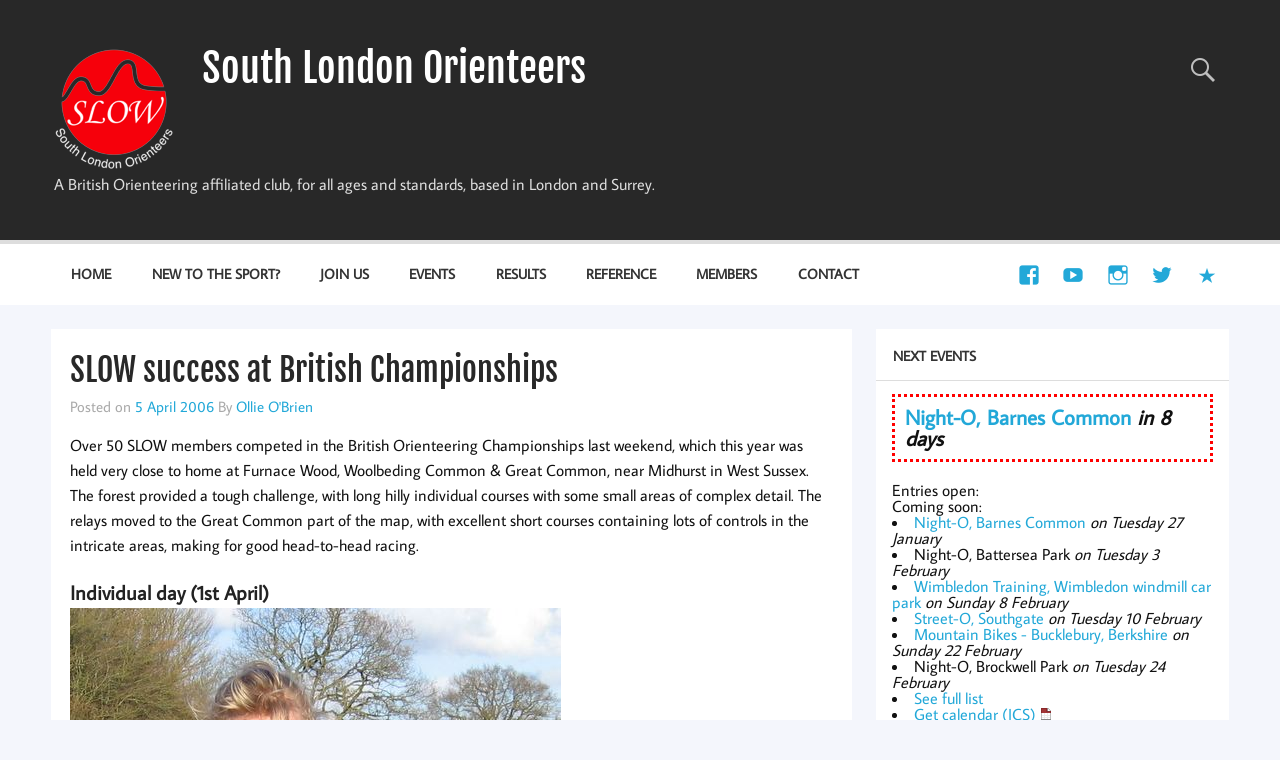

--- FILE ---
content_type: text/html; charset=UTF-8
request_url: https://slow.org.uk/racereports/boc2006/
body_size: 15360
content:
<!DOCTYPE html><!-- HTML 5 -->
<html lang="en-GB">

<head>
<meta charset="UTF-8" />
<meta name="viewport" content="width=device-width, initial-scale=1">
<link rel="profile" href="http://gmpg.org/xfn/11" />
<link rel="pingback" href="https://slow.org.uk/wordpress/xmlrpc.php" />

<title>SLOW success at British Championships &#8211; South London Orienteers</title>
<meta name='robots' content='max-image-preview:large' />
	<style>img:is([sizes="auto" i], [sizes^="auto," i]) { contain-intrinsic-size: 3000px 1500px }</style>
	<link rel="alternate" type="application/rss+xml" title="South London Orienteers &raquo; Feed" href="https://slow.org.uk/feed/" />
<link rel="alternate" type="application/rss+xml" title="South London Orienteers &raquo; Comments Feed" href="https://slow.org.uk/comments/feed/" />
		<!-- This site uses the Google Analytics by MonsterInsights plugin v9.9.0 - Using Analytics tracking - https://www.monsterinsights.com/ -->
							<script src="//www.googletagmanager.com/gtag/js?id=G-PX8J2MTPYL"  data-cfasync="false" data-wpfc-render="false" type="text/javascript" async></script>
			<script data-cfasync="false" data-wpfc-render="false" type="text/javascript">
				var mi_version = '9.9.0';
				var mi_track_user = true;
				var mi_no_track_reason = '';
								var MonsterInsightsDefaultLocations = {"page_location":"https:\/\/slow.org.uk\/racereports\/boc2006\/"};
								if ( typeof MonsterInsightsPrivacyGuardFilter === 'function' ) {
					var MonsterInsightsLocations = (typeof MonsterInsightsExcludeQuery === 'object') ? MonsterInsightsPrivacyGuardFilter( MonsterInsightsExcludeQuery ) : MonsterInsightsPrivacyGuardFilter( MonsterInsightsDefaultLocations );
				} else {
					var MonsterInsightsLocations = (typeof MonsterInsightsExcludeQuery === 'object') ? MonsterInsightsExcludeQuery : MonsterInsightsDefaultLocations;
				}

								var disableStrs = [
										'ga-disable-G-PX8J2MTPYL',
									];

				/* Function to detect opted out users */
				function __gtagTrackerIsOptedOut() {
					for (var index = 0; index < disableStrs.length; index++) {
						if (document.cookie.indexOf(disableStrs[index] + '=true') > -1) {
							return true;
						}
					}

					return false;
				}

				/* Disable tracking if the opt-out cookie exists. */
				if (__gtagTrackerIsOptedOut()) {
					for (var index = 0; index < disableStrs.length; index++) {
						window[disableStrs[index]] = true;
					}
				}

				/* Opt-out function */
				function __gtagTrackerOptout() {
					for (var index = 0; index < disableStrs.length; index++) {
						document.cookie = disableStrs[index] + '=true; expires=Thu, 31 Dec 2099 23:59:59 UTC; path=/';
						window[disableStrs[index]] = true;
					}
				}

				if ('undefined' === typeof gaOptout) {
					function gaOptout() {
						__gtagTrackerOptout();
					}
				}
								window.dataLayer = window.dataLayer || [];

				window.MonsterInsightsDualTracker = {
					helpers: {},
					trackers: {},
				};
				if (mi_track_user) {
					function __gtagDataLayer() {
						dataLayer.push(arguments);
					}

					function __gtagTracker(type, name, parameters) {
						if (!parameters) {
							parameters = {};
						}

						if (parameters.send_to) {
							__gtagDataLayer.apply(null, arguments);
							return;
						}

						if (type === 'event') {
														parameters.send_to = monsterinsights_frontend.v4_id;
							var hookName = name;
							if (typeof parameters['event_category'] !== 'undefined') {
								hookName = parameters['event_category'] + ':' + name;
							}

							if (typeof MonsterInsightsDualTracker.trackers[hookName] !== 'undefined') {
								MonsterInsightsDualTracker.trackers[hookName](parameters);
							} else {
								__gtagDataLayer('event', name, parameters);
							}
							
						} else {
							__gtagDataLayer.apply(null, arguments);
						}
					}

					__gtagTracker('js', new Date());
					__gtagTracker('set', {
						'developer_id.dZGIzZG': true,
											});
					if ( MonsterInsightsLocations.page_location ) {
						__gtagTracker('set', MonsterInsightsLocations);
					}
										__gtagTracker('config', 'G-PX8J2MTPYL', {"forceSSL":"true"} );
										window.gtag = __gtagTracker;										(function () {
						/* https://developers.google.com/analytics/devguides/collection/analyticsjs/ */
						/* ga and __gaTracker compatibility shim. */
						var noopfn = function () {
							return null;
						};
						var newtracker = function () {
							return new Tracker();
						};
						var Tracker = function () {
							return null;
						};
						var p = Tracker.prototype;
						p.get = noopfn;
						p.set = noopfn;
						p.send = function () {
							var args = Array.prototype.slice.call(arguments);
							args.unshift('send');
							__gaTracker.apply(null, args);
						};
						var __gaTracker = function () {
							var len = arguments.length;
							if (len === 0) {
								return;
							}
							var f = arguments[len - 1];
							if (typeof f !== 'object' || f === null || typeof f.hitCallback !== 'function') {
								if ('send' === arguments[0]) {
									var hitConverted, hitObject = false, action;
									if ('event' === arguments[1]) {
										if ('undefined' !== typeof arguments[3]) {
											hitObject = {
												'eventAction': arguments[3],
												'eventCategory': arguments[2],
												'eventLabel': arguments[4],
												'value': arguments[5] ? arguments[5] : 1,
											}
										}
									}
									if ('pageview' === arguments[1]) {
										if ('undefined' !== typeof arguments[2]) {
											hitObject = {
												'eventAction': 'page_view',
												'page_path': arguments[2],
											}
										}
									}
									if (typeof arguments[2] === 'object') {
										hitObject = arguments[2];
									}
									if (typeof arguments[5] === 'object') {
										Object.assign(hitObject, arguments[5]);
									}
									if ('undefined' !== typeof arguments[1].hitType) {
										hitObject = arguments[1];
										if ('pageview' === hitObject.hitType) {
											hitObject.eventAction = 'page_view';
										}
									}
									if (hitObject) {
										action = 'timing' === arguments[1].hitType ? 'timing_complete' : hitObject.eventAction;
										hitConverted = mapArgs(hitObject);
										__gtagTracker('event', action, hitConverted);
									}
								}
								return;
							}

							function mapArgs(args) {
								var arg, hit = {};
								var gaMap = {
									'eventCategory': 'event_category',
									'eventAction': 'event_action',
									'eventLabel': 'event_label',
									'eventValue': 'event_value',
									'nonInteraction': 'non_interaction',
									'timingCategory': 'event_category',
									'timingVar': 'name',
									'timingValue': 'value',
									'timingLabel': 'event_label',
									'page': 'page_path',
									'location': 'page_location',
									'title': 'page_title',
									'referrer' : 'page_referrer',
								};
								for (arg in args) {
																		if (!(!args.hasOwnProperty(arg) || !gaMap.hasOwnProperty(arg))) {
										hit[gaMap[arg]] = args[arg];
									} else {
										hit[arg] = args[arg];
									}
								}
								return hit;
							}

							try {
								f.hitCallback();
							} catch (ex) {
							}
						};
						__gaTracker.create = newtracker;
						__gaTracker.getByName = newtracker;
						__gaTracker.getAll = function () {
							return [];
						};
						__gaTracker.remove = noopfn;
						__gaTracker.loaded = true;
						window['__gaTracker'] = __gaTracker;
					})();
									} else {
										console.log("");
					(function () {
						function __gtagTracker() {
							return null;
						}

						window['__gtagTracker'] = __gtagTracker;
						window['gtag'] = __gtagTracker;
					})();
									}
			</script>
			
							<!-- / Google Analytics by MonsterInsights -->
		<script type="text/javascript">
/* <![CDATA[ */
window._wpemojiSettings = {"baseUrl":"https:\/\/s.w.org\/images\/core\/emoji\/16.0.1\/72x72\/","ext":".png","svgUrl":"https:\/\/s.w.org\/images\/core\/emoji\/16.0.1\/svg\/","svgExt":".svg","source":{"concatemoji":"https:\/\/slow.org.uk\/wordpress\/wp-includes\/js\/wp-emoji-release.min.js?ver=6.8.3"}};
/*! This file is auto-generated */
!function(s,n){var o,i,e;function c(e){try{var t={supportTests:e,timestamp:(new Date).valueOf()};sessionStorage.setItem(o,JSON.stringify(t))}catch(e){}}function p(e,t,n){e.clearRect(0,0,e.canvas.width,e.canvas.height),e.fillText(t,0,0);var t=new Uint32Array(e.getImageData(0,0,e.canvas.width,e.canvas.height).data),a=(e.clearRect(0,0,e.canvas.width,e.canvas.height),e.fillText(n,0,0),new Uint32Array(e.getImageData(0,0,e.canvas.width,e.canvas.height).data));return t.every(function(e,t){return e===a[t]})}function u(e,t){e.clearRect(0,0,e.canvas.width,e.canvas.height),e.fillText(t,0,0);for(var n=e.getImageData(16,16,1,1),a=0;a<n.data.length;a++)if(0!==n.data[a])return!1;return!0}function f(e,t,n,a){switch(t){case"flag":return n(e,"\ud83c\udff3\ufe0f\u200d\u26a7\ufe0f","\ud83c\udff3\ufe0f\u200b\u26a7\ufe0f")?!1:!n(e,"\ud83c\udde8\ud83c\uddf6","\ud83c\udde8\u200b\ud83c\uddf6")&&!n(e,"\ud83c\udff4\udb40\udc67\udb40\udc62\udb40\udc65\udb40\udc6e\udb40\udc67\udb40\udc7f","\ud83c\udff4\u200b\udb40\udc67\u200b\udb40\udc62\u200b\udb40\udc65\u200b\udb40\udc6e\u200b\udb40\udc67\u200b\udb40\udc7f");case"emoji":return!a(e,"\ud83e\udedf")}return!1}function g(e,t,n,a){var r="undefined"!=typeof WorkerGlobalScope&&self instanceof WorkerGlobalScope?new OffscreenCanvas(300,150):s.createElement("canvas"),o=r.getContext("2d",{willReadFrequently:!0}),i=(o.textBaseline="top",o.font="600 32px Arial",{});return e.forEach(function(e){i[e]=t(o,e,n,a)}),i}function t(e){var t=s.createElement("script");t.src=e,t.defer=!0,s.head.appendChild(t)}"undefined"!=typeof Promise&&(o="wpEmojiSettingsSupports",i=["flag","emoji"],n.supports={everything:!0,everythingExceptFlag:!0},e=new Promise(function(e){s.addEventListener("DOMContentLoaded",e,{once:!0})}),new Promise(function(t){var n=function(){try{var e=JSON.parse(sessionStorage.getItem(o));if("object"==typeof e&&"number"==typeof e.timestamp&&(new Date).valueOf()<e.timestamp+604800&&"object"==typeof e.supportTests)return e.supportTests}catch(e){}return null}();if(!n){if("undefined"!=typeof Worker&&"undefined"!=typeof OffscreenCanvas&&"undefined"!=typeof URL&&URL.createObjectURL&&"undefined"!=typeof Blob)try{var e="postMessage("+g.toString()+"("+[JSON.stringify(i),f.toString(),p.toString(),u.toString()].join(",")+"));",a=new Blob([e],{type:"text/javascript"}),r=new Worker(URL.createObjectURL(a),{name:"wpTestEmojiSupports"});return void(r.onmessage=function(e){c(n=e.data),r.terminate(),t(n)})}catch(e){}c(n=g(i,f,p,u))}t(n)}).then(function(e){for(var t in e)n.supports[t]=e[t],n.supports.everything=n.supports.everything&&n.supports[t],"flag"!==t&&(n.supports.everythingExceptFlag=n.supports.everythingExceptFlag&&n.supports[t]);n.supports.everythingExceptFlag=n.supports.everythingExceptFlag&&!n.supports.flag,n.DOMReady=!1,n.readyCallback=function(){n.DOMReady=!0}}).then(function(){return e}).then(function(){var e;n.supports.everything||(n.readyCallback(),(e=n.source||{}).concatemoji?t(e.concatemoji):e.wpemoji&&e.twemoji&&(t(e.twemoji),t(e.wpemoji)))}))}((window,document),window._wpemojiSettings);
/* ]]> */
</script>
<link rel='stylesheet' id='momentous-custom-fonts-css' href='https://slow.org.uk/wordpress/wp-content/themes/momentous-lite/css/custom-fonts.css?ver=20180413' type='text/css' media='all' />
<style id='wp-emoji-styles-inline-css' type='text/css'>

	img.wp-smiley, img.emoji {
		display: inline !important;
		border: none !important;
		box-shadow: none !important;
		height: 1em !important;
		width: 1em !important;
		margin: 0 0.07em !important;
		vertical-align: -0.1em !important;
		background: none !important;
		padding: 0 !important;
	}
</style>
<link rel='stylesheet' id='wp-block-library-css' href='https://slow.org.uk/wordpress/wp-includes/css/dist/block-library/style.min.css?ver=6.8.3' type='text/css' media='all' />
<style id='classic-theme-styles-inline-css' type='text/css'>
/*! This file is auto-generated */
.wp-block-button__link{color:#fff;background-color:#32373c;border-radius:9999px;box-shadow:none;text-decoration:none;padding:calc(.667em + 2px) calc(1.333em + 2px);font-size:1.125em}.wp-block-file__button{background:#32373c;color:#fff;text-decoration:none}
</style>
<style id='global-styles-inline-css' type='text/css'>
:root{--wp--preset--aspect-ratio--square: 1;--wp--preset--aspect-ratio--4-3: 4/3;--wp--preset--aspect-ratio--3-4: 3/4;--wp--preset--aspect-ratio--3-2: 3/2;--wp--preset--aspect-ratio--2-3: 2/3;--wp--preset--aspect-ratio--16-9: 16/9;--wp--preset--aspect-ratio--9-16: 9/16;--wp--preset--color--black: #353535;--wp--preset--color--cyan-bluish-gray: #abb8c3;--wp--preset--color--white: #ffffff;--wp--preset--color--pale-pink: #f78da7;--wp--preset--color--vivid-red: #cf2e2e;--wp--preset--color--luminous-vivid-orange: #ff6900;--wp--preset--color--luminous-vivid-amber: #fcb900;--wp--preset--color--light-green-cyan: #7bdcb5;--wp--preset--color--vivid-green-cyan: #00d084;--wp--preset--color--pale-cyan-blue: #8ed1fc;--wp--preset--color--vivid-cyan-blue: #0693e3;--wp--preset--color--vivid-purple: #9b51e0;--wp--preset--color--primary: #22a8d8;--wp--preset--color--light-gray: #f0f0f0;--wp--preset--color--dark-gray: #777777;--wp--preset--gradient--vivid-cyan-blue-to-vivid-purple: linear-gradient(135deg,rgba(6,147,227,1) 0%,rgb(155,81,224) 100%);--wp--preset--gradient--light-green-cyan-to-vivid-green-cyan: linear-gradient(135deg,rgb(122,220,180) 0%,rgb(0,208,130) 100%);--wp--preset--gradient--luminous-vivid-amber-to-luminous-vivid-orange: linear-gradient(135deg,rgba(252,185,0,1) 0%,rgba(255,105,0,1) 100%);--wp--preset--gradient--luminous-vivid-orange-to-vivid-red: linear-gradient(135deg,rgba(255,105,0,1) 0%,rgb(207,46,46) 100%);--wp--preset--gradient--very-light-gray-to-cyan-bluish-gray: linear-gradient(135deg,rgb(238,238,238) 0%,rgb(169,184,195) 100%);--wp--preset--gradient--cool-to-warm-spectrum: linear-gradient(135deg,rgb(74,234,220) 0%,rgb(151,120,209) 20%,rgb(207,42,186) 40%,rgb(238,44,130) 60%,rgb(251,105,98) 80%,rgb(254,248,76) 100%);--wp--preset--gradient--blush-light-purple: linear-gradient(135deg,rgb(255,206,236) 0%,rgb(152,150,240) 100%);--wp--preset--gradient--blush-bordeaux: linear-gradient(135deg,rgb(254,205,165) 0%,rgb(254,45,45) 50%,rgb(107,0,62) 100%);--wp--preset--gradient--luminous-dusk: linear-gradient(135deg,rgb(255,203,112) 0%,rgb(199,81,192) 50%,rgb(65,88,208) 100%);--wp--preset--gradient--pale-ocean: linear-gradient(135deg,rgb(255,245,203) 0%,rgb(182,227,212) 50%,rgb(51,167,181) 100%);--wp--preset--gradient--electric-grass: linear-gradient(135deg,rgb(202,248,128) 0%,rgb(113,206,126) 100%);--wp--preset--gradient--midnight: linear-gradient(135deg,rgb(2,3,129) 0%,rgb(40,116,252) 100%);--wp--preset--font-size--small: 13px;--wp--preset--font-size--medium: 20px;--wp--preset--font-size--large: 36px;--wp--preset--font-size--x-large: 42px;--wp--preset--spacing--20: 0.44rem;--wp--preset--spacing--30: 0.67rem;--wp--preset--spacing--40: 1rem;--wp--preset--spacing--50: 1.5rem;--wp--preset--spacing--60: 2.25rem;--wp--preset--spacing--70: 3.38rem;--wp--preset--spacing--80: 5.06rem;--wp--preset--shadow--natural: 6px 6px 9px rgba(0, 0, 0, 0.2);--wp--preset--shadow--deep: 12px 12px 50px rgba(0, 0, 0, 0.4);--wp--preset--shadow--sharp: 6px 6px 0px rgba(0, 0, 0, 0.2);--wp--preset--shadow--outlined: 6px 6px 0px -3px rgba(255, 255, 255, 1), 6px 6px rgba(0, 0, 0, 1);--wp--preset--shadow--crisp: 6px 6px 0px rgba(0, 0, 0, 1);}:where(.is-layout-flex){gap: 0.5em;}:where(.is-layout-grid){gap: 0.5em;}body .is-layout-flex{display: flex;}.is-layout-flex{flex-wrap: wrap;align-items: center;}.is-layout-flex > :is(*, div){margin: 0;}body .is-layout-grid{display: grid;}.is-layout-grid > :is(*, div){margin: 0;}:where(.wp-block-columns.is-layout-flex){gap: 2em;}:where(.wp-block-columns.is-layout-grid){gap: 2em;}:where(.wp-block-post-template.is-layout-flex){gap: 1.25em;}:where(.wp-block-post-template.is-layout-grid){gap: 1.25em;}.has-black-color{color: var(--wp--preset--color--black) !important;}.has-cyan-bluish-gray-color{color: var(--wp--preset--color--cyan-bluish-gray) !important;}.has-white-color{color: var(--wp--preset--color--white) !important;}.has-pale-pink-color{color: var(--wp--preset--color--pale-pink) !important;}.has-vivid-red-color{color: var(--wp--preset--color--vivid-red) !important;}.has-luminous-vivid-orange-color{color: var(--wp--preset--color--luminous-vivid-orange) !important;}.has-luminous-vivid-amber-color{color: var(--wp--preset--color--luminous-vivid-amber) !important;}.has-light-green-cyan-color{color: var(--wp--preset--color--light-green-cyan) !important;}.has-vivid-green-cyan-color{color: var(--wp--preset--color--vivid-green-cyan) !important;}.has-pale-cyan-blue-color{color: var(--wp--preset--color--pale-cyan-blue) !important;}.has-vivid-cyan-blue-color{color: var(--wp--preset--color--vivid-cyan-blue) !important;}.has-vivid-purple-color{color: var(--wp--preset--color--vivid-purple) !important;}.has-black-background-color{background-color: var(--wp--preset--color--black) !important;}.has-cyan-bluish-gray-background-color{background-color: var(--wp--preset--color--cyan-bluish-gray) !important;}.has-white-background-color{background-color: var(--wp--preset--color--white) !important;}.has-pale-pink-background-color{background-color: var(--wp--preset--color--pale-pink) !important;}.has-vivid-red-background-color{background-color: var(--wp--preset--color--vivid-red) !important;}.has-luminous-vivid-orange-background-color{background-color: var(--wp--preset--color--luminous-vivid-orange) !important;}.has-luminous-vivid-amber-background-color{background-color: var(--wp--preset--color--luminous-vivid-amber) !important;}.has-light-green-cyan-background-color{background-color: var(--wp--preset--color--light-green-cyan) !important;}.has-vivid-green-cyan-background-color{background-color: var(--wp--preset--color--vivid-green-cyan) !important;}.has-pale-cyan-blue-background-color{background-color: var(--wp--preset--color--pale-cyan-blue) !important;}.has-vivid-cyan-blue-background-color{background-color: var(--wp--preset--color--vivid-cyan-blue) !important;}.has-vivid-purple-background-color{background-color: var(--wp--preset--color--vivid-purple) !important;}.has-black-border-color{border-color: var(--wp--preset--color--black) !important;}.has-cyan-bluish-gray-border-color{border-color: var(--wp--preset--color--cyan-bluish-gray) !important;}.has-white-border-color{border-color: var(--wp--preset--color--white) !important;}.has-pale-pink-border-color{border-color: var(--wp--preset--color--pale-pink) !important;}.has-vivid-red-border-color{border-color: var(--wp--preset--color--vivid-red) !important;}.has-luminous-vivid-orange-border-color{border-color: var(--wp--preset--color--luminous-vivid-orange) !important;}.has-luminous-vivid-amber-border-color{border-color: var(--wp--preset--color--luminous-vivid-amber) !important;}.has-light-green-cyan-border-color{border-color: var(--wp--preset--color--light-green-cyan) !important;}.has-vivid-green-cyan-border-color{border-color: var(--wp--preset--color--vivid-green-cyan) !important;}.has-pale-cyan-blue-border-color{border-color: var(--wp--preset--color--pale-cyan-blue) !important;}.has-vivid-cyan-blue-border-color{border-color: var(--wp--preset--color--vivid-cyan-blue) !important;}.has-vivid-purple-border-color{border-color: var(--wp--preset--color--vivid-purple) !important;}.has-vivid-cyan-blue-to-vivid-purple-gradient-background{background: var(--wp--preset--gradient--vivid-cyan-blue-to-vivid-purple) !important;}.has-light-green-cyan-to-vivid-green-cyan-gradient-background{background: var(--wp--preset--gradient--light-green-cyan-to-vivid-green-cyan) !important;}.has-luminous-vivid-amber-to-luminous-vivid-orange-gradient-background{background: var(--wp--preset--gradient--luminous-vivid-amber-to-luminous-vivid-orange) !important;}.has-luminous-vivid-orange-to-vivid-red-gradient-background{background: var(--wp--preset--gradient--luminous-vivid-orange-to-vivid-red) !important;}.has-very-light-gray-to-cyan-bluish-gray-gradient-background{background: var(--wp--preset--gradient--very-light-gray-to-cyan-bluish-gray) !important;}.has-cool-to-warm-spectrum-gradient-background{background: var(--wp--preset--gradient--cool-to-warm-spectrum) !important;}.has-blush-light-purple-gradient-background{background: var(--wp--preset--gradient--blush-light-purple) !important;}.has-blush-bordeaux-gradient-background{background: var(--wp--preset--gradient--blush-bordeaux) !important;}.has-luminous-dusk-gradient-background{background: var(--wp--preset--gradient--luminous-dusk) !important;}.has-pale-ocean-gradient-background{background: var(--wp--preset--gradient--pale-ocean) !important;}.has-electric-grass-gradient-background{background: var(--wp--preset--gradient--electric-grass) !important;}.has-midnight-gradient-background{background: var(--wp--preset--gradient--midnight) !important;}.has-small-font-size{font-size: var(--wp--preset--font-size--small) !important;}.has-medium-font-size{font-size: var(--wp--preset--font-size--medium) !important;}.has-large-font-size{font-size: var(--wp--preset--font-size--large) !important;}.has-x-large-font-size{font-size: var(--wp--preset--font-size--x-large) !important;}
:where(.wp-block-post-template.is-layout-flex){gap: 1.25em;}:where(.wp-block-post-template.is-layout-grid){gap: 1.25em;}
:where(.wp-block-columns.is-layout-flex){gap: 2em;}:where(.wp-block-columns.is-layout-grid){gap: 2em;}
:root :where(.wp-block-pullquote){font-size: 1.5em;line-height: 1.6;}
</style>
<link rel='stylesheet' id='momentous-lite-stylesheet-css' href='https://slow.org.uk/wordpress/wp-content/themes/momentous-lite/style.css?ver=1.4.5' type='text/css' media='all' />
<link rel='stylesheet' id='genericons-css' href='https://slow.org.uk/wordpress/wp-content/plugins/jetpack/_inc/genericons/genericons/genericons.css?ver=3.1' type='text/css' media='all' />
<link rel='stylesheet' id='themezee-related-posts-css' href='https://slow.org.uk/wordpress/wp-content/themes/momentous-lite/css/themezee-related-posts.css?ver=20160421' type='text/css' media='all' />
<script type="text/javascript" src="https://slow.org.uk/wordpress/wp-content/plugins/google-analytics-for-wordpress/assets/js/frontend-gtag.min.js?ver=9.9.0" id="monsterinsights-frontend-script-js" async="async" data-wp-strategy="async"></script>
<script data-cfasync="false" data-wpfc-render="false" type="text/javascript" id='monsterinsights-frontend-script-js-extra'>/* <![CDATA[ */
var monsterinsights_frontend = {"js_events_tracking":"true","download_extensions":"doc,pdf,ppt,zip,xls,docx,pptx,xlsx","inbound_paths":"[]","home_url":"https:\/\/slow.org.uk","hash_tracking":"false","v4_id":"G-PX8J2MTPYL"};/* ]]> */
</script>
<!--[if lt IE 9]>
<script type="text/javascript" src="https://slow.org.uk/wordpress/wp-content/themes/momentous-lite/js/html5shiv.min.js?ver=3.7.3" id="html5shiv-js"></script>
<![endif]-->
<script type="text/javascript" src="https://slow.org.uk/wordpress/wp-includes/js/jquery/jquery.min.js?ver=3.7.1" id="jquery-core-js"></script>
<script type="text/javascript" src="https://slow.org.uk/wordpress/wp-includes/js/jquery/jquery-migrate.min.js?ver=3.4.1" id="jquery-migrate-js"></script>
<script type="text/javascript" src="https://slow.org.uk/wordpress/wp-content/themes/momentous-lite/js/navigation.js?ver=20160719" id="momentous-lite-jquery-navigation-js"></script>
<script type="text/javascript" src="https://slow.org.uk/wordpress/wp-includes/js/imagesloaded.min.js?ver=5.0.0" id="imagesloaded-js"></script>
<script type="text/javascript" src="https://slow.org.uk/wordpress/wp-includes/js/masonry.min.js?ver=4.2.2" id="masonry-js"></script>
<script type="text/javascript" src="https://slow.org.uk/wordpress/wp-content/themes/momentous-lite/js/masonry-init.js?ver=20160719" id="momentous-lite-masonry-js"></script>
<link rel="https://api.w.org/" href="https://slow.org.uk/wp-json/" /><link rel="alternate" title="JSON" type="application/json" href="https://slow.org.uk/wp-json/wp/v2/posts/139" /><link rel="EditURI" type="application/rsd+xml" title="RSD" href="https://slow.org.uk/wordpress/xmlrpc.php?rsd" />
<meta name="generator" content="WordPress 6.8.3" />
<link rel="canonical" href="https://slow.org.uk/racereports/boc2006/" />
<link rel='shortlink' href='https://slow.org.uk/?p=139' />
<link rel="alternate" title="oEmbed (JSON)" type="application/json+oembed" href="https://slow.org.uk/wp-json/oembed/1.0/embed?url=https%3A%2F%2Fslow.org.uk%2Fracereports%2Fboc2006%2F" />
<link rel="alternate" title="oEmbed (XML)" type="text/xml+oembed" href="https://slow.org.uk/wp-json/oembed/1.0/embed?url=https%3A%2F%2Fslow.org.uk%2Fracereports%2Fboc2006%2F&#038;format=xml" />
<link type="text/css" rel="stylesheet" href="https://slow.org.uk/wordpress/wp-content/plugins/social-widget/style.css"/><style type="text/css" id="custom-background-css">
body.custom-background { background-color: #f4f6fc; }
</style>
	
<!-- Jetpack Open Graph Tags -->
<meta property="og:type" content="article" />
<meta property="og:title" content="SLOW success at British Championships" />
<meta property="og:url" content="https://slow.org.uk/racereports/boc2006/" />
<meta property="og:description" content="Over 50 SLOW members competed in the British Orienteering Championships last weekend, which this year was held very close to home at Furnace Wood, Woolbeding Common &amp; Great Common, near Midhurs…" />
<meta property="article:published_time" content="2006-04-05T23:53:17+00:00" />
<meta property="article:modified_time" content="2022-09-01T10:50:38+00:00" />
<meta property="og:site_name" content="South London Orienteers" />
<meta property="og:image" content="https://s0.wp.com/i/blank.jpg" />
<meta property="og:image:width" content="200" />
<meta property="og:image:height" content="200" />
<meta property="og:image:alt" content="" />
<meta property="og:locale" content="en_GB" />
<meta name="twitter:site" content="@sloweb" />
<meta name="twitter:text:title" content="SLOW success at British Championships" />
<meta name="twitter:card" content="summary" />

<!-- End Jetpack Open Graph Tags -->
</head>

<body class="wp-singular post-template-default single single-post postid-139 single-format-standard custom-background wp-custom-logo wp-theme-momentous-lite">

<a class="skip-link screen-reader-text" href="#content">Skip to content</a>


<div id="wrapper" class="hfeed">

	<div id="header-wrap">

		
			<div id="header-search-wrap">

				<div id="header-search" class="container clearfix">
					
	<form role="search" method="get" class="search-form" action="https://slow.org.uk/">
		<label>
			<span class="screen-reader-text">Search for:</span>
			<input type="search" class="search-field" placeholder="To search, type and hit enter &hellip;" value="" name="s">
		</label>
		<button type="submit" class="search-submit">
			<span class="genericon-search"></span>
		</button>
	</form>

				</div>

			</div>

		
		<header id="header" class="container clearfix" role="banner">

			<div id="logo">

				<a href="https://slow.org.uk/" class="custom-logo-link" rel="home"><img width="120" height="122" src="https://slow.org.uk/wordpress/wp-content/uploads/slowlogo_darkbg1.png" class="custom-logo" alt="South London Orienteers" decoding="async" /></a>				
		<p class="site-title"><a href="https://slow.org.uk/" rel="home">South London Orienteers</a></p>

					
			<p class="site-description">A British Orienteering affiliated club, for all ages and standards, based in London and Surrey.</p>

		
			</div>

			<div id="header-content" class="clearfix">

									<div class="header-search-icon">
						<span class="genericon-search"></span>
					</div>
				
				
			</div>

		</header>

		<div id="navigation-wrap">

			<div id="navigation" class="container clearfix">

				
						<div id="navi-social-icons" class="social-icons-wrap clearfix">
							<ul id="social-icons-menu" class="menu"><li id="menu-item-7970" class="menu-item menu-item-type-custom menu-item-object-custom menu-item-7970"><a href="http://facebook.com/southlondonorienteers"><span class="screen-reader-text">Facebook</span></a></li>
<li id="menu-item-21851" class="menu-item menu-item-type-custom menu-item-object-custom menu-item-21851"><a href="https://www.youtube.com/channel/UCvu61kqsjMf9AiQKzNZB0iw"><span class="screen-reader-text">YouTube</span></a></li>
<li id="menu-item-21853" class="menu-item menu-item-type-custom menu-item-object-custom menu-item-21853"><a href="https://www.instagram.com/south_london_orienteers/"><span class="screen-reader-text">Instagram</span></a></li>
<li id="menu-item-7969" class="menu-item menu-item-type-custom menu-item-object-custom menu-item-7969"><a href="http://twitter.com/sloweb"><span class="screen-reader-text">Twitter</span></a></li>
<li id="menu-item-21855" class="menu-item menu-item-type-custom menu-item-object-custom menu-item-21855"><a href="https://www.strava.com/clubs/104053"><span class="screen-reader-text">Strava</span></a></li>
</ul>						</div>

				

				<nav id="mainnav" class="clearfix" role="navigation">
					<ul id="mainnav-menu" class="main-navigation-menu"><li id="menu-item-5" class="menu-item menu-item-type-custom menu-item-object-custom menu-item-home menu-item-5"><a href="http://slow.org.uk/">Home</a></li>
<li id="menu-item-6468" class="menu-item menu-item-type-post_type menu-item-object-page menu-item-6468"><a href="https://slow.org.uk/about/orienteering/">New to the Sport?</a></li>
<li id="menu-item-6462" class="menu-item menu-item-type-post_type menu-item-object-page menu-item-6462"><a href="https://slow.org.uk/membership/">Join Us</a></li>
<li id="menu-item-6465" class="menu-item menu-item-type-post_type menu-item-object-page menu-item-6465"><a href="https://slow.org.uk/clubevents/">Events</a></li>
<li id="menu-item-6466" class="menu-item menu-item-type-post_type menu-item-object-page menu-item-6466"><a href="https://slow.org.uk/clubresults/">Results</a></li>
<li id="menu-item-6460" class="menu-item menu-item-type-post_type menu-item-object-page menu-item-has-children menu-item-6460"><a href="https://slow.org.uk/about/">Reference</a>
<ul class="sub-menu">
	<li id="menu-item-20193" class="menu-item menu-item-type-post_type menu-item-object-page menu-item-20193"><a href="https://slow.org.uk/safeguarding/">Safeguarding Policy</a></li>
	<li id="menu-item-747" class="menu-item menu-item-type-post_type menu-item-object-page menu-item-747"><a href="https://slow.org.uk/club/links/">Useful Links</a></li>
	<li id="menu-item-6494" class="menu-item menu-item-type-post_type menu-item-object-page menu-item-6494"><a href="https://slow.org.uk/clubevents/series/">Race Series</a></li>
	<li id="menu-item-6475" class="menu-item menu-item-type-post_type menu-item-object-page menu-item-6475"><a href="https://slow.org.uk/about/streeto/">About Street-O Races</a></li>
	<li id="menu-item-7762" class="menu-item menu-item-type-post_type menu-item-object-page menu-item-7762"><a href="https://slow.org.uk/about/mtbscore/">Mountain Bike Orienteering (MBO)</a></li>
	<li id="menu-item-6473" class="menu-item menu-item-type-post_type menu-item-object-page menu-item-6473"><a href="https://slow.org.uk/about/history/streeto/">Street-O Series Winners</a></li>
	<li id="menu-item-10281" class="menu-item menu-item-type-post_type menu-item-object-page menu-item-10281"><a href="https://slow.org.uk/about/history/slow-club-champions/">SLOW Club Champions</a></li>
	<li id="menu-item-6490" class="menu-item menu-item-type-post_type menu-item-object-page menu-item-6490"><a href="https://slow.org.uk/about/mappedareas/">Maps</a></li>
	<li id="menu-item-6469" class="menu-item menu-item-type-post_type menu-item-object-page menu-item-6469"><a href="https://slow.org.uk/about/poc/">Permanent and Virtual Orienteering Courses</a></li>
	<li id="menu-item-6470" class="menu-item menu-item-type-post_type menu-item-object-page menu-item-has-children menu-item-6470"><a href="https://slow.org.uk/about/history/">SLOW Races History</a>
	<ul class="sub-menu">
		<li id="menu-item-14279" class="menu-item menu-item-type-post_type menu-item-object-page menu-item-14279"><a href="https://slow.org.uk/about/history/cityrace/">London City Race History</a></li>
		<li id="menu-item-6472" class="menu-item menu-item-type-post_type menu-item-object-page menu-item-6472"><a href="https://slow.org.uk/about/history/oknuts/">OK Nuts Trophy</a></li>
		<li id="menu-item-6471" class="menu-item menu-item-type-post_type menu-item-object-page menu-item-6471"><a href="https://slow.org.uk/about/history/boxhill/">Box Hill Fell Race</a></li>
		<li id="menu-item-6474" class="menu-item menu-item-type-post_type menu-item-object-page menu-item-6474"><a href="https://slow.org.uk/about/history/surreyhills/">Surrey Hills Races</a></li>
	</ul>
</li>
	<li id="menu-item-11162" class="menu-item menu-item-type-post_type menu-item-object-page menu-item-11162"><a href="https://slow.org.uk/about/the-harvester-trophy/">The Harvester Trophy</a></li>
</ul>
</li>
<li id="menu-item-6461" class="menu-item menu-item-type-post_type menu-item-object-page menu-item-has-children menu-item-6461"><a href="https://slow.org.uk/club/">Members</a>
<ul class="sub-menu">
	<li id="menu-item-6483" class="menu-item menu-item-type-post_type menu-item-object-page menu-item-6483"><a href="https://slow.org.uk/club/kit/">Kit</a></li>
	<li id="menu-item-6481" class="menu-item menu-item-type-post_type menu-item-object-page menu-item-6481"><a href="https://slow.org.uk/club/help/">Helpers Required!</a></li>
	<li id="menu-item-7231" class="menu-item menu-item-type-post_type menu-item-object-page menu-item-7231"><a href="https://slow.org.uk/club/mailing-list/">Mailing List</a></li>
	<li id="menu-item-6493" class="menu-item menu-item-type-post_type menu-item-object-page menu-item-6493"><a href="https://slow.org.uk/club/facebook-group/">Facebook group</a></li>
	<li id="menu-item-6480" class="menu-item menu-item-type-post_type menu-item-object-page menu-item-6480"><a href="https://slow.org.uk/club/docs/">Documents</a></li>
	<li id="menu-item-6477" class="menu-item menu-item-type-post_type menu-item-object-page menu-item-6477"><a href="https://slow.org.uk/club/awards/">Award Schemes</a></li>
	<li id="menu-item-6476" class="menu-item menu-item-type-post_type menu-item-object-page menu-item-6476"><a href="https://slow.org.uk/club/routegadget/">Routegadget</a></li>
	<li id="menu-item-6479" class="menu-item menu-item-type-post_type menu-item-object-page menu-item-6479"><a href="https://slow.org.uk/club/committee-meetings/">AGM Reports</a></li>
	<li id="menu-item-6464" class="menu-item menu-item-type-post_type menu-item-object-page menu-item-6464"><a href="https://slow.org.uk/club/coaching/">Coaching</a></li>
	<li id="menu-item-6487" class="menu-item menu-item-type-post_type menu-item-object-page menu-item-6487"><a href="https://slow.org.uk/club/slowprint/">SLOWPrint</a></li>
	<li id="menu-item-6488" class="menu-item menu-item-type-post_type menu-item-object-page menu-item-6488"><a href="https://slow.org.uk/trophies/">Trophy Cabinet</a></li>
</ul>
</li>
<li id="menu-item-6467" class="menu-item menu-item-type-post_type menu-item-object-page menu-item-6467"><a href="https://slow.org.uk/contactus/">Contact</a></li>
</ul>				</nav>

			</div>

		</div>

	</div>

	
	<div id="wrap" class="container clearfix">
		
		<section id="content" class="primary" role="main">
		
					
		
	<article id="post-139" class="post-139 post type-post status-publish format-standard hentry category-racereports tag-british-championships">
	
				
		<h1 class="entry-title post-title">SLOW success at British Championships</h1>		
		<div class="entry-meta postmeta"><span class="meta-date">Posted on <a href="https://slow.org.uk/racereports/boc2006/" title="23:53" rel="bookmark"><time class="entry-date published updated" datetime="2006-04-05T23:53:17+00:00">5 April 2006</time></a></span><span class="meta-author"> By <span class="author vcard"><a class="url fn n" href="https://slow.org.uk/author/ollie/" title="View all posts by Ollie O&#039;Brien" rel="author">Ollie O&#039;Brien</a></span></span></div>

		<div class="entry clearfix">
			<p>Over 50 SLOW members competed in the British Orienteering Championships last weekend, which this year was held very close to home at Furnace Wood, Woolbeding Common &amp; Great Common, near Midhurst in West Sussex. The forest provided a tough challenge, with long hilly individual courses with some small areas of complex detail. The relays moved to the Great Common part of the map, with excellent short courses containing lots of controls in the intricate areas, making for good head-to-head racing.</p>
<h4>Individual day (1st April)</h4>
<div class="rightpictureframe" style="width: 491px;"><img decoding="async" style="height: 640px;" src="/images/2006/04/heatherlarge.jpg" /></p>
<div class="picturecaption">Heather Monro, British Champion</div>
</div>
<p>SLOW have two new individual British Champions &#8211; congratulations to Heather Monro (<i>pictured right</i>), who despite having retired from international orienteering and having (allegedly!) severely reduced her training program, managed to win the W21 Elite course by 3 minutes. You can see her winning route on the <a href="http://www.lifesci.susx.ac.uk/home/Neil_Crickmore/BOC2006/results.htm">BOC website</a>. Also, congratulations to Mike Murray on winning the M60 class, his 101st British/JK title in an illustrious orienteering career.</p>
<p>SLOW’s other main star performers of the day, all finishing in the top 3 overall in their age group, were Ralph Street (2nd on M16), Diane Leakey (2nd on W50) and David May (2nd on M60).</p>
<p>Additionally, excellent top 3 performances in their respective classes were achieved by the following SLOWies:</p>
<ul>
<li>Robert Jones – 1st, M14B</li>
<li>Greg Street – 3rd, M14B</li>
<li>Cordula Suter – 2nd, W20L</li>
<li>Matthias Mahr – 2nd, M21L</li>
<li>Anita Ray – 1st, W21V</li>
<li>Anne May – 1st, W55S</li>
</ul>
<p>Many other SLOW members also had excellent runs – congratulations to everyone.</p>
<p>SLOW also played a big part in helping out on the day, being responsible for running the Finish, Download and Results. Several SLOW members also helped out on the Start. Big thanks are due to Don McKerrow for organising our helpers team, and to everyone who played their part in helping the event run smoothly.</p>
<h4>Relays (2nd April)</h4>
<p>Sixteen SLOW teams enjoyed the relay courses organised by Guildford Orienteers at Great Common. Some teams were trying for top places, but all teams were out to have fun as well.</p>
<p>We had three teams in Men&#8217;s Premier &#8211; when was the last time that happened! (OK it was last year &#8211; but when was the last time before that!). The first team (Phil Marsland, Matthias Mahr &amp; Ed Catmur) came 17th. There were also good performances from Paul Nixon &amp; Simon Evans in the second team, who were joined by Andy Jones &#8211; now when did he last run Men&#8217;s Premier?</p>
<div class="leftpictureframe" style="width: 480px;"><img decoding="async" style="height: 640px;" src="/images/2006/04/rachaellarge.jpg" /></p>
<div class="picturecaption">Rachael Holmes in the Women&#8217;s Premier</div>
</div>
<p>In the Women&#8217;s Premier, the first team (Rachael Holmes (<i>pictured left</i>), Anja Stratford &amp; Heather Monro) came 4th behind 3 very strong teams. Those teams each had two members of the British Squad, &amp; we didn&#8217;t have any! Ten clubs had teams in both the Men&#8217;s &amp; Women&#8217;s Premier classes &#8211; and we managed it twice.</p>
<p>The M18 team (James McMillan, Michael May, Ralph Street) came 5th. This was a very competitive class at the top end; our team ended up 9 minutes down. The M14 team (Robert Jones, Matthew Haynes, James Haynes) were mid-table in 7th, 7 minutes down on the silver position.</p>
<p>The M40 team (Peter Haynes, Stephan Rudolf, John Dowty) were a very good 4th place, especially considering they are all M45, just missing out on bronze by 11 seconds. And just 7 seconds slower than the winning Women&#8217;s Premier team, who shared the same course! Our two M50 teams came 5th &amp; 6th. There were particularly good runs from Mike Murray (M60), Charlie Turner &amp; David May (M60).</p>
<p>The W40 team came 8th, with a good first leg from Jackie Chapman.</p>
<p>And finally our best performance of the day came from the W50 team (<i>pictured below</i> – L-R Diane Leakey, Christine Robinson &amp; Sarah Brown). Diane overtook Happy Herts on the last leg to win by 26 seconds! Now if the whole team could get some solid training in, how much better would they do!</p>
<p>Team selection was quite interesting for the Men&#8217;s Open &amp; M50 teams this year &#8211; which goes to show how much depth we have in those two areas at the moment. It was great to see several people running in their first relay for SLOW. We do encourage everyone to take part in team events and they really are very enjoyable.</p>
<p>Finally thank you to those who brought along the tent &amp; new banner (especially David, Phil, Andrea &amp; Raffaella) &#8211; that&#8217;s very important for the big events.</p>
<div class="rightpictureframe" style="width: 285px;"><img decoding="async" style="height: 263px;" src="/images/2006/04/w50team.jpg" /></p>
<div class="picturecaption">W50 team, British relay champions</div>
</div>
<h4>Full results</h4>
<p>Complete results for the event, along with sample maps and winners’ routes are available on the <a href="http://www.lifesci.susx.ac.uk/home/Neil_Crickmore/BOC2006/results.htm">BOC website</a> (<a href="http://web.archive.org/web/20060410035328/http://www.cix.co.uk:80/~neper/boc06/index.htm">archived results</a>).</p>
<h4>Photos</h4>
<p>The SLOW photo gallery contains several more photos taken at the weekend – see the link on the frontpage. If you have any other photos which can be added, please email them to <span class="email"><img decoding="async" src="https://slow.org.uk/wordpress/wp-content/plugins/email-protect/image.php?id=d2VibWFzdGVyQHNsb3dlYi5vcmcudWs=&font=11&bg=eeeeee&ft=000000&bd=ffffff" /></span>.</p>
			<!-- <rdf:RDF xmlns:rdf="http://www.w3.org/1999/02/22-rdf-syntax-ns#"
			xmlns:dc="http://purl.org/dc/elements/1.1/"
			xmlns:trackback="http://madskills.com/public/xml/rss/module/trackback/">
		<rdf:Description rdf:about="https://slow.org.uk/racereports/boc2006/"
    dc:identifier="https://slow.org.uk/racereports/boc2006/"
    dc:title="SLOW success at British Championships"
    trackback:ping="https://slow.org.uk/racereports/boc2006/trackback/" />
</rdf:RDF> -->
			<div class="page-links"></div>			
		</div>
			
		<div class="postinfo clearfix">
			<span class="meta-category">
				<a href="https://slow.org.uk/category/racereports/" rel="category tag">Event Reports</a>			</span>

		
				<span class="meta-tags">
					<a href="https://slow.org.uk/tag/british-championships/" rel="tag">British Championships</a>				</span>

			</div>

	</article>
			
					
				
		

		
		</section>
		
		
	<section id="sidebar" class="secondary clearfix" role="complementary">

		<aside id="block-23" class="widget widget_block"><h3 class="widgettitle"><span>Next Events</span></h3><div class="wp-widget-group__inner-blocks">
<div style="border: 3px dotted red; padding: 10px; font-size: 21px; font-weight: bold; margin-bottom: 20px;"><a href="https://slow.org.uk/events/barnes-common-night-jan2026/">Night-O, Barnes Common</a> <i> in 8 days</i></div>

 Entries open: 

<h2 class="wp-block-heading">Coming soon:</h2>
<p><li><a href="https://slow.org.uk/events/barnes-common-night-jan2026/">Night-O, Barnes Common</a> <i> on Tuesday 27 January</i></li><li>Night-O, Battersea Park <i> on Tuesday 3 February</i></li><li><a href="https://slow.org.uk/coaching/wimbledon-training-season-2025/">Wimbledon Training, Wimbledon windmill car park</a> <i> on Sunday 8 February</i></li><li><a href="https://londonorienteering.co.uk/southgate-streeto-tuesday-10th-february-2026/">Street-O, Southgate</a> <i> on Tuesday 10 February</i></li><li><a href="/events/slow-mbo-event-calendar-2026/">Mountain Bikes - Bucklebury, Berkshire</a> <i> on Sunday 22 February</i></li><li>Night-O, Brockwell Park <i> on Tuesday 24 February</i></li></p>

<li><a href="/clubevents/">See full list</a></li>
<li><a href="cal.php">Get calendar (ICS)</a> <a href="/cal.php"><img loading="lazy" decoding="async" src="/logos/ics.gif" width="12" height="12" alt="ICS"></a></li>
</div></aside><aside id="block-22" class="widget widget_block"><h3 class="widgettitle"><span>Welcome</span></h3><div class="wp-widget-group__inner-blocks">
<p></p>

<p></p>

<p>We are South London Orienteers (SLOW), a Community Amateur Sports Club. We arrange and take part in orienteering and trail running. We have members of all levels of experience, mostly living in south, south-west and central London and northern Surrey. <a href="http://slow.org.uk/about/orienteering/">We welcome newcomers</a> - do come along to one of our races. We are affiliated to <a href="http://www.britishorienteering.org.uk/">British Orienteering</a>. We organise the <a href="http://cityrace.org/">London City Race</a>, the <a href="/about/history/oknuts/">OK Nuts Trophy</a> and other major races, as well as more local events in <a href="http://parkrace.org/">parks</a> and on <a href="/streeto/">streets</a> around the capital and parts of Surrey.</p>
</div></aside><aside id="block-24" class="widget widget_block"><h3 class="widgettitle"><span>We&#039;re on Social Media</span></h3><div class="wp-widget-group__inner-blocks">
<p>We're <a href="https://twitter.com/sloweb">on X</a>, <a href="https://www.instagram.com/south_london_orienteers/">Instagram</a>, <a href="https://www.youtube.com/channel/UCvu61kqsjMf9AiQKzNZB0iw">Youtube</a>, <a href="https://www.facebook.com/southlondonorienteers">Facebook</a> and <a href="https://www.strava.com/clubs/slow">Strava</a>. If you're already a club member be sure to join <a href="https://www.facebook.com/groups/slowmembership/"> our Facebook group</a> for the latest on club socials, training, event photos and more.</p>
</div></aside><aside id="categories-3" class="widget widget_categories"><h3 class="widgettitle"><span>News Stories</span></h3>
			<ul>
					<li class="cat-item cat-item-2"><a href="https://slow.org.uk/category/british-orienteering/">British Orienteering</a>
</li>
	<li class="cat-item cat-item-3"><a href="https://slow.org.uk/category/clubnews/">Club News</a>
</li>
	<li class="cat-item cat-item-4"><a href="https://slow.org.uk/category/clubnight/">Club Night</a>
</li>
	<li class="cat-item cat-item-5"><a href="https://slow.org.uk/category/coaching/">Coaching</a>
</li>
	<li class="cat-item cat-item-6"><a href="https://slow.org.uk/category/events/">Event Bulletins</a>
</li>
	<li class="cat-item cat-item-10"><a href="https://slow.org.uk/category/racereports/">Event Reports</a>
</li>
	<li class="cat-item cat-item-7"><a href="https://slow.org.uk/category/international/">International</a>
</li>
	<li class="cat-item cat-item-9"><a href="https://slow.org.uk/category/membernews/">Member News</a>
</li>
	<li class="cat-item cat-item-11"><a href="https://slow.org.uk/category/slowprint/">SLOWprint</a>
</li>
	<li class="cat-item cat-item-12"><a href="https://slow.org.uk/category/streeto/">Street-O</a>
</li>
	<li class="cat-item cat-item-13"><a href="https://slow.org.uk/category/trailchallenge/">Trail Challenge</a>
</li>
	<li class="cat-item cat-item-1"><a href="https://slow.org.uk/category/uncategorized/">Uncategorized</a>
</li>
			</ul>

			</aside><aside id="block-26" class="widget widget_block"><h3 class="widgettitle"><span>Club Photos</span></h3><div class="wp-widget-group__inner-blocks">
<figure class="wp-block-image size-full"><a href="https://slow.org.uk/wordpress/wp-content/uploads/uncategorized/jk-festival/files/JK24_SLOWjunior_relay_RL.jpg"><img loading="lazy" decoding="async" width="1000" height="667" src="https://slow.org.uk/wordpress/wp-content/uploads/uncategorized/jk-festival/files/JK24_SLOWjunior_relay_RL.jpg" alt="" class="wp-image-21837" srcset="https://slow.org.uk/wordpress/wp-content/uploads/uncategorized/jk-festival/files/JK24_SLOWjunior_relay_RL.jpg 1000w, https://slow.org.uk/wordpress/wp-content/uploads/uncategorized/jk-festival/files/JK24_SLOWjunior_relay_RL-300x200.jpg 300w, https://slow.org.uk/wordpress/wp-content/uploads/uncategorized/jk-festival/files/JK24_SLOWjunior_relay_RL-768x512.jpg 768w" sizes="auto, (max-width: 1000px) 100vw, 1000px" /></a></figure>

<p><i>SLOW Juniors racing at the JK Relays in April 2024. </i></p>

<p></p>

<p></p>
</div></aside><aside id="archives-2" class="widget widget_archive"><h3 class="widgettitle"><span>Archives</span></h3>		<label class="screen-reader-text" for="archives-dropdown-2">Archives</label>
		<select id="archives-dropdown-2" name="archive-dropdown">
			
			<option value="">Select Month</option>
				<option value='https://slow.org.uk/2026/01/'> January 2026 </option>
	<option value='https://slow.org.uk/2025/12/'> December 2025 </option>
	<option value='https://slow.org.uk/2025/11/'> November 2025 </option>
	<option value='https://slow.org.uk/2025/10/'> October 2025 </option>
	<option value='https://slow.org.uk/2025/09/'> September 2025 </option>
	<option value='https://slow.org.uk/2025/08/'> August 2025 </option>
	<option value='https://slow.org.uk/2025/07/'> July 2025 </option>
	<option value='https://slow.org.uk/2025/06/'> June 2025 </option>
	<option value='https://slow.org.uk/2025/05/'> May 2025 </option>
	<option value='https://slow.org.uk/2025/04/'> April 2025 </option>
	<option value='https://slow.org.uk/2025/03/'> March 2025 </option>
	<option value='https://slow.org.uk/2025/02/'> February 2025 </option>
	<option value='https://slow.org.uk/2025/01/'> January 2025 </option>
	<option value='https://slow.org.uk/2024/12/'> December 2024 </option>
	<option value='https://slow.org.uk/2024/11/'> November 2024 </option>
	<option value='https://slow.org.uk/2024/10/'> October 2024 </option>
	<option value='https://slow.org.uk/2024/09/'> September 2024 </option>
	<option value='https://slow.org.uk/2024/08/'> August 2024 </option>
	<option value='https://slow.org.uk/2024/07/'> July 2024 </option>
	<option value='https://slow.org.uk/2024/06/'> June 2024 </option>
	<option value='https://slow.org.uk/2024/05/'> May 2024 </option>
	<option value='https://slow.org.uk/2024/04/'> April 2024 </option>
	<option value='https://slow.org.uk/2024/03/'> March 2024 </option>
	<option value='https://slow.org.uk/2024/02/'> February 2024 </option>
	<option value='https://slow.org.uk/2024/01/'> January 2024 </option>
	<option value='https://slow.org.uk/2023/12/'> December 2023 </option>
	<option value='https://slow.org.uk/2023/11/'> November 2023 </option>
	<option value='https://slow.org.uk/2023/10/'> October 2023 </option>
	<option value='https://slow.org.uk/2023/09/'> September 2023 </option>
	<option value='https://slow.org.uk/2023/08/'> August 2023 </option>
	<option value='https://slow.org.uk/2023/07/'> July 2023 </option>
	<option value='https://slow.org.uk/2023/06/'> June 2023 </option>
	<option value='https://slow.org.uk/2023/05/'> May 2023 </option>
	<option value='https://slow.org.uk/2023/04/'> April 2023 </option>
	<option value='https://slow.org.uk/2023/03/'> March 2023 </option>
	<option value='https://slow.org.uk/2023/02/'> February 2023 </option>
	<option value='https://slow.org.uk/2023/01/'> January 2023 </option>
	<option value='https://slow.org.uk/2022/12/'> December 2022 </option>
	<option value='https://slow.org.uk/2022/11/'> November 2022 </option>
	<option value='https://slow.org.uk/2022/10/'> October 2022 </option>
	<option value='https://slow.org.uk/2022/09/'> September 2022 </option>
	<option value='https://slow.org.uk/2022/08/'> August 2022 </option>
	<option value='https://slow.org.uk/2022/07/'> July 2022 </option>
	<option value='https://slow.org.uk/2022/06/'> June 2022 </option>
	<option value='https://slow.org.uk/2022/05/'> May 2022 </option>
	<option value='https://slow.org.uk/2022/04/'> April 2022 </option>
	<option value='https://slow.org.uk/2022/03/'> March 2022 </option>
	<option value='https://slow.org.uk/2022/02/'> February 2022 </option>
	<option value='https://slow.org.uk/2022/01/'> January 2022 </option>
	<option value='https://slow.org.uk/2021/12/'> December 2021 </option>
	<option value='https://slow.org.uk/2021/11/'> November 2021 </option>
	<option value='https://slow.org.uk/2021/10/'> October 2021 </option>
	<option value='https://slow.org.uk/2021/09/'> September 2021 </option>
	<option value='https://slow.org.uk/2021/08/'> August 2021 </option>
	<option value='https://slow.org.uk/2021/07/'> July 2021 </option>
	<option value='https://slow.org.uk/2021/06/'> June 2021 </option>
	<option value='https://slow.org.uk/2021/05/'> May 2021 </option>
	<option value='https://slow.org.uk/2021/04/'> April 2021 </option>
	<option value='https://slow.org.uk/2021/02/'> February 2021 </option>
	<option value='https://slow.org.uk/2021/01/'> January 2021 </option>
	<option value='https://slow.org.uk/2020/12/'> December 2020 </option>
	<option value='https://slow.org.uk/2020/11/'> November 2020 </option>
	<option value='https://slow.org.uk/2020/10/'> October 2020 </option>
	<option value='https://slow.org.uk/2020/09/'> September 2020 </option>
	<option value='https://slow.org.uk/2020/07/'> July 2020 </option>
	<option value='https://slow.org.uk/2020/06/'> June 2020 </option>
	<option value='https://slow.org.uk/2020/05/'> May 2020 </option>
	<option value='https://slow.org.uk/2020/04/'> April 2020 </option>
	<option value='https://slow.org.uk/2020/03/'> March 2020 </option>
	<option value='https://slow.org.uk/2020/02/'> February 2020 </option>
	<option value='https://slow.org.uk/2020/01/'> January 2020 </option>
	<option value='https://slow.org.uk/2019/12/'> December 2019 </option>
	<option value='https://slow.org.uk/2019/11/'> November 2019 </option>
	<option value='https://slow.org.uk/2019/10/'> October 2019 </option>
	<option value='https://slow.org.uk/2019/09/'> September 2019 </option>
	<option value='https://slow.org.uk/2019/08/'> August 2019 </option>
	<option value='https://slow.org.uk/2019/07/'> July 2019 </option>
	<option value='https://slow.org.uk/2019/06/'> June 2019 </option>
	<option value='https://slow.org.uk/2019/05/'> May 2019 </option>
	<option value='https://slow.org.uk/2019/04/'> April 2019 </option>
	<option value='https://slow.org.uk/2019/03/'> March 2019 </option>
	<option value='https://slow.org.uk/2019/02/'> February 2019 </option>
	<option value='https://slow.org.uk/2019/01/'> January 2019 </option>
	<option value='https://slow.org.uk/2018/12/'> December 2018 </option>
	<option value='https://slow.org.uk/2018/11/'> November 2018 </option>
	<option value='https://slow.org.uk/2018/10/'> October 2018 </option>
	<option value='https://slow.org.uk/2018/09/'> September 2018 </option>
	<option value='https://slow.org.uk/2018/08/'> August 2018 </option>
	<option value='https://slow.org.uk/2018/07/'> July 2018 </option>
	<option value='https://slow.org.uk/2018/06/'> June 2018 </option>
	<option value='https://slow.org.uk/2018/05/'> May 2018 </option>
	<option value='https://slow.org.uk/2018/04/'> April 2018 </option>
	<option value='https://slow.org.uk/2018/03/'> March 2018 </option>
	<option value='https://slow.org.uk/2018/02/'> February 2018 </option>
	<option value='https://slow.org.uk/2018/01/'> January 2018 </option>
	<option value='https://slow.org.uk/2017/12/'> December 2017 </option>
	<option value='https://slow.org.uk/2017/11/'> November 2017 </option>
	<option value='https://slow.org.uk/2017/10/'> October 2017 </option>
	<option value='https://slow.org.uk/2017/09/'> September 2017 </option>
	<option value='https://slow.org.uk/2017/08/'> August 2017 </option>
	<option value='https://slow.org.uk/2017/07/'> July 2017 </option>
	<option value='https://slow.org.uk/2017/06/'> June 2017 </option>
	<option value='https://slow.org.uk/2017/05/'> May 2017 </option>
	<option value='https://slow.org.uk/2017/04/'> April 2017 </option>
	<option value='https://slow.org.uk/2017/03/'> March 2017 </option>
	<option value='https://slow.org.uk/2017/02/'> February 2017 </option>
	<option value='https://slow.org.uk/2017/01/'> January 2017 </option>
	<option value='https://slow.org.uk/2016/12/'> December 2016 </option>
	<option value='https://slow.org.uk/2016/11/'> November 2016 </option>
	<option value='https://slow.org.uk/2016/10/'> October 2016 </option>
	<option value='https://slow.org.uk/2016/09/'> September 2016 </option>
	<option value='https://slow.org.uk/2016/08/'> August 2016 </option>
	<option value='https://slow.org.uk/2016/07/'> July 2016 </option>
	<option value='https://slow.org.uk/2016/06/'> June 2016 </option>
	<option value='https://slow.org.uk/2016/05/'> May 2016 </option>
	<option value='https://slow.org.uk/2016/04/'> April 2016 </option>
	<option value='https://slow.org.uk/2016/03/'> March 2016 </option>
	<option value='https://slow.org.uk/2016/02/'> February 2016 </option>
	<option value='https://slow.org.uk/2016/01/'> January 2016 </option>
	<option value='https://slow.org.uk/2015/12/'> December 2015 </option>
	<option value='https://slow.org.uk/2015/11/'> November 2015 </option>
	<option value='https://slow.org.uk/2015/10/'> October 2015 </option>
	<option value='https://slow.org.uk/2015/09/'> September 2015 </option>
	<option value='https://slow.org.uk/2015/08/'> August 2015 </option>
	<option value='https://slow.org.uk/2015/07/'> July 2015 </option>
	<option value='https://slow.org.uk/2015/06/'> June 2015 </option>
	<option value='https://slow.org.uk/2015/05/'> May 2015 </option>
	<option value='https://slow.org.uk/2015/04/'> April 2015 </option>
	<option value='https://slow.org.uk/2015/03/'> March 2015 </option>
	<option value='https://slow.org.uk/2015/02/'> February 2015 </option>
	<option value='https://slow.org.uk/2015/01/'> January 2015 </option>
	<option value='https://slow.org.uk/2014/12/'> December 2014 </option>
	<option value='https://slow.org.uk/2014/11/'> November 2014 </option>
	<option value='https://slow.org.uk/2014/10/'> October 2014 </option>
	<option value='https://slow.org.uk/2014/09/'> September 2014 </option>
	<option value='https://slow.org.uk/2014/08/'> August 2014 </option>
	<option value='https://slow.org.uk/2014/07/'> July 2014 </option>
	<option value='https://slow.org.uk/2014/06/'> June 2014 </option>
	<option value='https://slow.org.uk/2014/05/'> May 2014 </option>
	<option value='https://slow.org.uk/2014/04/'> April 2014 </option>
	<option value='https://slow.org.uk/2014/03/'> March 2014 </option>
	<option value='https://slow.org.uk/2014/02/'> February 2014 </option>
	<option value='https://slow.org.uk/2014/01/'> January 2014 </option>
	<option value='https://slow.org.uk/2013/12/'> December 2013 </option>
	<option value='https://slow.org.uk/2013/11/'> November 2013 </option>
	<option value='https://slow.org.uk/2013/10/'> October 2013 </option>
	<option value='https://slow.org.uk/2013/09/'> September 2013 </option>
	<option value='https://slow.org.uk/2013/08/'> August 2013 </option>
	<option value='https://slow.org.uk/2013/07/'> July 2013 </option>
	<option value='https://slow.org.uk/2013/06/'> June 2013 </option>
	<option value='https://slow.org.uk/2013/05/'> May 2013 </option>
	<option value='https://slow.org.uk/2013/04/'> April 2013 </option>
	<option value='https://slow.org.uk/2013/03/'> March 2013 </option>
	<option value='https://slow.org.uk/2013/02/'> February 2013 </option>
	<option value='https://slow.org.uk/2013/01/'> January 2013 </option>
	<option value='https://slow.org.uk/2012/12/'> December 2012 </option>
	<option value='https://slow.org.uk/2012/11/'> November 2012 </option>
	<option value='https://slow.org.uk/2012/10/'> October 2012 </option>
	<option value='https://slow.org.uk/2012/09/'> September 2012 </option>
	<option value='https://slow.org.uk/2012/08/'> August 2012 </option>
	<option value='https://slow.org.uk/2012/07/'> July 2012 </option>
	<option value='https://slow.org.uk/2012/06/'> June 2012 </option>
	<option value='https://slow.org.uk/2012/05/'> May 2012 </option>
	<option value='https://slow.org.uk/2012/04/'> April 2012 </option>
	<option value='https://slow.org.uk/2012/03/'> March 2012 </option>
	<option value='https://slow.org.uk/2012/02/'> February 2012 </option>
	<option value='https://slow.org.uk/2012/01/'> January 2012 </option>
	<option value='https://slow.org.uk/2011/12/'> December 2011 </option>
	<option value='https://slow.org.uk/2011/11/'> November 2011 </option>
	<option value='https://slow.org.uk/2011/10/'> October 2011 </option>
	<option value='https://slow.org.uk/2011/09/'> September 2011 </option>
	<option value='https://slow.org.uk/2011/08/'> August 2011 </option>
	<option value='https://slow.org.uk/2011/07/'> July 2011 </option>
	<option value='https://slow.org.uk/2011/06/'> June 2011 </option>
	<option value='https://slow.org.uk/2011/05/'> May 2011 </option>
	<option value='https://slow.org.uk/2011/04/'> April 2011 </option>
	<option value='https://slow.org.uk/2011/03/'> March 2011 </option>
	<option value='https://slow.org.uk/2011/02/'> February 2011 </option>
	<option value='https://slow.org.uk/2011/01/'> January 2011 </option>
	<option value='https://slow.org.uk/2010/12/'> December 2010 </option>
	<option value='https://slow.org.uk/2010/11/'> November 2010 </option>
	<option value='https://slow.org.uk/2010/10/'> October 2010 </option>
	<option value='https://slow.org.uk/2010/09/'> September 2010 </option>
	<option value='https://slow.org.uk/2010/08/'> August 2010 </option>
	<option value='https://slow.org.uk/2010/07/'> July 2010 </option>
	<option value='https://slow.org.uk/2010/06/'> June 2010 </option>
	<option value='https://slow.org.uk/2010/05/'> May 2010 </option>
	<option value='https://slow.org.uk/2010/03/'> March 2010 </option>
	<option value='https://slow.org.uk/2010/01/'> January 2010 </option>
	<option value='https://slow.org.uk/2009/12/'> December 2009 </option>
	<option value='https://slow.org.uk/2009/11/'> November 2009 </option>
	<option value='https://slow.org.uk/2009/10/'> October 2009 </option>
	<option value='https://slow.org.uk/2009/09/'> September 2009 </option>
	<option value='https://slow.org.uk/2009/07/'> July 2009 </option>
	<option value='https://slow.org.uk/2009/06/'> June 2009 </option>
	<option value='https://slow.org.uk/2009/05/'> May 2009 </option>
	<option value='https://slow.org.uk/2009/04/'> April 2009 </option>
	<option value='https://slow.org.uk/2009/03/'> March 2009 </option>
	<option value='https://slow.org.uk/2009/02/'> February 2009 </option>
	<option value='https://slow.org.uk/2009/01/'> January 2009 </option>
	<option value='https://slow.org.uk/2008/11/'> November 2008 </option>
	<option value='https://slow.org.uk/2008/10/'> October 2008 </option>
	<option value='https://slow.org.uk/2008/09/'> September 2008 </option>
	<option value='https://slow.org.uk/2008/07/'> July 2008 </option>
	<option value='https://slow.org.uk/2008/06/'> June 2008 </option>
	<option value='https://slow.org.uk/2008/05/'> May 2008 </option>
	<option value='https://slow.org.uk/2008/04/'> April 2008 </option>
	<option value='https://slow.org.uk/2008/03/'> March 2008 </option>
	<option value='https://slow.org.uk/2008/01/'> January 2008 </option>
	<option value='https://slow.org.uk/2007/12/'> December 2007 </option>
	<option value='https://slow.org.uk/2007/11/'> November 2007 </option>
	<option value='https://slow.org.uk/2007/10/'> October 2007 </option>
	<option value='https://slow.org.uk/2007/09/'> September 2007 </option>
	<option value='https://slow.org.uk/2007/07/'> July 2007 </option>
	<option value='https://slow.org.uk/2007/06/'> June 2007 </option>
	<option value='https://slow.org.uk/2007/05/'> May 2007 </option>
	<option value='https://slow.org.uk/2007/04/'> April 2007 </option>
	<option value='https://slow.org.uk/2007/03/'> March 2007 </option>
	<option value='https://slow.org.uk/2007/02/'> February 2007 </option>
	<option value='https://slow.org.uk/2007/01/'> January 2007 </option>
	<option value='https://slow.org.uk/2006/11/'> November 2006 </option>
	<option value='https://slow.org.uk/2006/10/'> October 2006 </option>
	<option value='https://slow.org.uk/2006/09/'> September 2006 </option>
	<option value='https://slow.org.uk/2006/08/'> August 2006 </option>
	<option value='https://slow.org.uk/2006/07/'> July 2006 </option>
	<option value='https://slow.org.uk/2006/06/'> June 2006 </option>
	<option value='https://slow.org.uk/2006/05/'> May 2006 </option>
	<option value='https://slow.org.uk/2006/04/'> April 2006 </option>
	<option value='https://slow.org.uk/2006/03/'> March 2006 </option>
	<option value='https://slow.org.uk/2006/02/'> February 2006 </option>
	<option value='https://slow.org.uk/2005/12/'> December 2005 </option>
	<option value='https://slow.org.uk/2005/08/'> August 2005 </option>
	<option value='https://slow.org.uk/2005/07/'> July 2005 </option>
	<option value='https://slow.org.uk/2005/06/'> June 2005 </option>
	<option value='https://slow.org.uk/2005/04/'> April 2005 </option>
	<option value='https://slow.org.uk/2005/03/'> March 2005 </option>
	<option value='https://slow.org.uk/2005/01/'> January 2005 </option>
	<option value='https://slow.org.uk/2004/12/'> December 2004 </option>
	<option value='https://slow.org.uk/2004/10/'> October 2004 </option>
	<option value='https://slow.org.uk/2004/09/'> September 2004 </option>
	<option value='https://slow.org.uk/2004/08/'> August 2004 </option>
	<option value='https://slow.org.uk/2004/06/'> June 2004 </option>
	<option value='https://slow.org.uk/2004/05/'> May 2004 </option>
	<option value='https://slow.org.uk/2004/04/'> April 2004 </option>
	<option value='https://slow.org.uk/2004/03/'> March 2004 </option>
	<option value='https://slow.org.uk/2004/02/'> February 2004 </option>

		</select>

			<script type="text/javascript">
/* <![CDATA[ */

(function() {
	var dropdown = document.getElementById( "archives-dropdown-2" );
	function onSelectChange() {
		if ( dropdown.options[ dropdown.selectedIndex ].value !== '' ) {
			document.location.href = this.options[ this.selectedIndex ].value;
		}
	}
	dropdown.onchange = onSelectChange;
})();

/* ]]> */
</script>
</aside>
	</section>
	</div>
	
	
	<div id="footer-bg">
	
				
		<div id="footer-wrap">
		
			<footer id="footer" class="container clearfix" role="contentinfo">
				
				<span id="footer-text">© South London Orienteers 2021. All rights reserved. <a href='https://slow.org.uk/data-policy/'>Data and Privacy Policy</a>. <a href="/safeguarding/">Safeguarding Policy</a>. <a href="/wp-admin/">Login</a>.</span>
				
				<div id="credit-link">Powered by <a href="http://wordpress.org" title="WordPress">WordPress</a> and <a href="https://themezee.com/themes/momentous/" title="Momentous WordPress Theme">Momentous</a>.</div>
			
			</footer>
		
		</div>

	</div>
	
</div><!-- end #wrapper -->

<script type="speculationrules">
{"prefetch":[{"source":"document","where":{"and":[{"href_matches":"\/*"},{"not":{"href_matches":["\/wordpress\/wp-*.php","\/wordpress\/wp-admin\/*","\/wordpress\/wp-content\/uploads\/*","\/wordpress\/wp-content\/*","\/wordpress\/wp-content\/plugins\/*","\/wordpress\/wp-content\/themes\/momentous-lite\/*","\/*\\?(.+)"]}},{"not":{"selector_matches":"a[rel~=\"nofollow\"]"}},{"not":{"selector_matches":".no-prefetch, .no-prefetch a"}}]},"eagerness":"conservative"}]}
</script>
	<div id="fb-root">
	<script type="text/javascript">
		window.fbAsyncInit = function() {
  			FB.init({ status: true, cookie: true, xfbml: true});
		};
		(function() {
			var e = document.createElement('script');
			e.type = 'text/javascript';
			e.src = document.location.protocol + '//connect.facebook.net/en_US/all.js';
			e.async = true;
			document.getElementById('fb-root').appendChild(e);
		}());
		(function() {
			var e = document.createElement('script');
			e.type = 'text/javascript';
			e.src = 'https://platform.twitter.com/widgets.js';
			e.async = true;
			document.getElementById('fb-root').appendChild(e);
		}());
		window.___gcfg = {lang: 'en'};
		(function() {
			var po = document.createElement('script'); po.type = 'text/javascript'; po.async = true;
    		po.src = 'https://apis.google.com/js/plusone.js';
   			var s = document.getElementsByTagName('script')[0]; s.parentNode.insertBefore(po, s);
  		})();
 	</script>
</div>
</body>
</html>


--- FILE ---
content_type: text/html; charset=UTF-8
request_url: https://slow.org.uk/wordpress/wp-content/plugins/email-protect/image.php?id=d2VibWFzdGVyQHNsb3dlYi5vcmcudWs=&font=11&bg=eeeeee&ft=000000&bd=ffffff
body_size: 370
content:
�PNG

   IHDR   �      rR�   	PLTE���   ������   	pHYs  �  ��+   �IDAT8�ŔAn�0EA�K"��!����ܧǩ���h6M���3�#%p�����噤�j��^�(I��/�O"H���W0��4d��0U�A��e�P�TOR� �F�>A�4�dI�! b�P�dY$ey���J+.)�=J�����$m$i�vv���P�d���E��	A�n,�z�Ʈ�L8I�gnN�$���E.��	�O�3!�ӧۊ����K߭s�s$�m�[���I;v��H�3��D;��|+��	?�y��d��    IEND�B`�

--- FILE ---
content_type: text/css
request_url: https://slow.org.uk/wordpress/wp-content/plugins/social-widget/style.css
body_size: 703
content:
/*-----Facebook fanpage styling start-----*/
.fan_box a:hover{
  text-decoration: none;
}
.fan_box .full_widget{
  height: 200px;
  border: 0 !important;
  background: none !important;
  position: relative;
}/** Change height here **/
.fan_box .connect_top{
  background: none !important;
  padding: 0 !important;
}
.fan_box .profileimage, .fan_box .name_block{
  display: none;
}
.fan_box .connect_action{
  padding: 0 !important;
}
.fan_box .connections{
  padding: 0 !important;
  border: 0 !important;
  font-family: Arial, Helvetica, sans-serif;
  font-size: 11px;
  font-weight: bold;
  color: #666;
}/** Change font-size here **/
span.total{
  color: #4a6cc1;
  font-weight: bold;
  
}/** Change color here **/
.fan_box .connections .connections_grid {
  padding-top: 5px !important;
}
.fan_box .connections_grid .grid_item{
  padding: 0 10px 10px 0 !important;
}
.fan_box .connections_grid .grid_item .name{
  font-family: "lucida grande",tahoma,verdana,arial,sans-serif;
  font-weight: normal;
  color: #666 !important;
  padding-top: 1px !important;
}
.fan_box .connect_top{
position: absolute;
bottom: 0;
margin: 0 !important;
}

.fan_box .connect_widget .connect_widget_interactive_area {
margin: 0 !important;
}
.fan_box .connect_widget td.connect_widget_vertical_center {
padding: 0 !important;
}
/*-----Facebook fanpage styling end-----*/

#sidesocial{border: 1px solid #EBEBEB;}
.sideg{background-color: #EBF9E8;
font-size: .85em;color: black;padding: 9px 11px;line-height: 1px;border-top: 1px solid white;border-bottom: 1px solid #EBEBEB;}
.sidetw {background-color: #EEF9FD;padding: 9px 11px;line-height: 1px;border-top: 1px solid white;border-bottom: 1px solid #EBEBEB;}
.sidefb {font-size: .85em;color: black;padding: 9px 11px;line-height: 1px;border-top: 1px solid white;border-bottom: 1px solid #EBEBEB;}
.sideg span {margin-left: -25px;display: inline-block;vertical-align: text-top;color: #333}
.sidesub {padding: 9px 10px;line-height: 1px;background-color: #FFB86D;border-top: 1px solid white;}
.sidesub span {width: 115px;}

.sidefb,
.sideg,
.sidetw {
	margin:0px !important;
}

